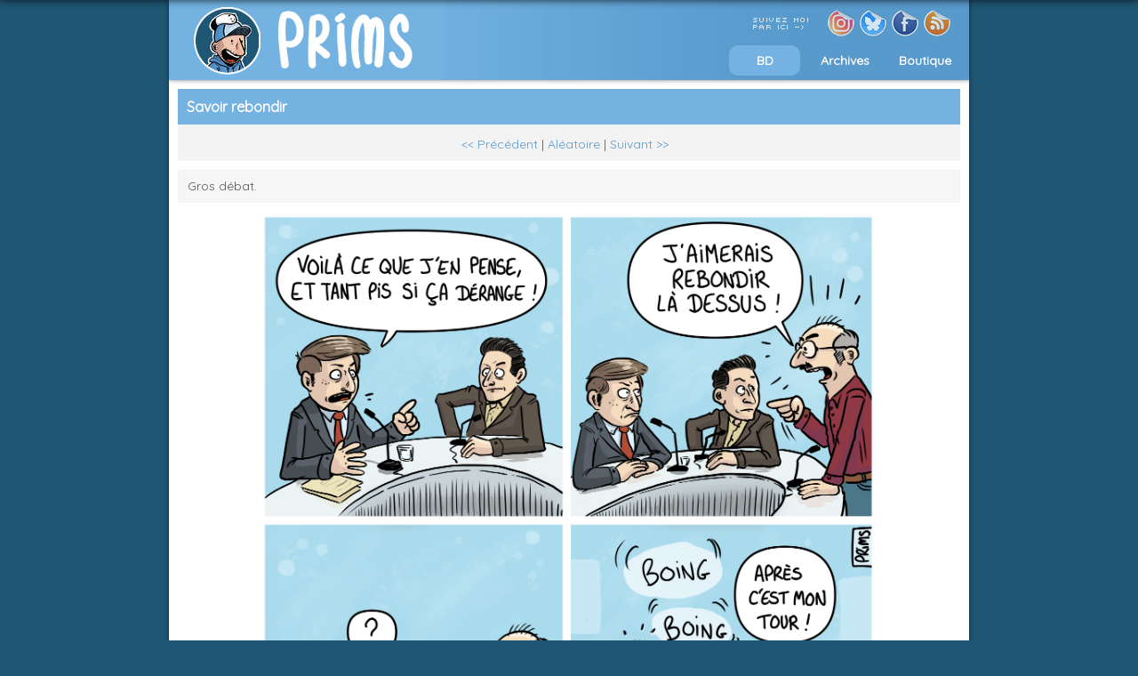

--- FILE ---
content_type: text/html; charset=UTF-8
request_url: https://prims.fr/dessin-bd-1021-savoir_rebondir.html
body_size: 1982
content:
<!DOCTYPE html>
<html lang="fr">
	<head>
		<title>Strip : Savoir rebondir | Prims</title>
		<meta name="description" content="Gros d&eacute;bat." />
		<meta name="keywords" content="dessin, bd, bande dessinée, bédé, humour, absurde, illustration, webcomic, strip, blog, aubergine, apagogie">
		<meta http-equiv="content-language" content="fr" />
		<meta name="author" lang="fr" content="Prims">
		<link href="./css/reset.css" rel="stylesheet">
		<link href="./css/prims.css" rel="stylesheet">
		
		<link rel="alternate" type="application/rss+xml" title="Les nouveautés de Prims.fr" href="./pw_rss.xml" />
		<link rel="shortcut icon" href="./favicon.ico" />
		<meta http-equiv="Content-Type" content="text/html; charset=utf-8" />
		<script type="text/javascript" src="https://ajax.googleapis.com/ajax/libs/jquery/1.8.0/jquery.min.js"></script>
		<script type="text/javascript" src="./js/java_index.js"></script>
		<script type="text/javascript" src="./js/fancybox/jquery.fancybox.pack.js?v=2.1.3"></script>
		<script type="text/javascript" src="./js/jquery.corner.js"></script>
		
		
		<link rel="stylesheet" type="text/css" href="./js/fancybox/jquery.fancybox.css?v=2.1.3" media="screen" />	

		
		
		<meta name="viewport" content="width=device-width,initial-scale=1">
		<meta http-equiv="X-UA-Compatible" content="IE=edge,chrome=1">
		<meta name="HandheldFriendly" content="true">
		
		<link rel="image_src" href="https://www.prims.fr/dessins/vignettes/rebondir.png" />
					<meta property="og:title" content="Strip : Savoir rebondir | Prims" />
					<meta property="og:type" content="article" />
					<meta property="og:image" content="https://www.prims.fr/dessins/vignettes/rebondir.png" />
					<meta property="og:url" content="https://www.prims.fr/dessin-bd-1021-savoir_rebondir.html" />
					<meta property="og:description" content="Gros d&eacute;bat." />
	</head>
	<body>

		<div id="header" class="box_shadow">
			<p>
				<a href="./">
					<img id="logo" src="./gfx/logo_prims.png" alt="Dessins et bd sur Prims.fr"/>
				</a>
			</p>
			<div id="liens_header">
				<div id="social">
					 <img src="gfx/title_social.png" alt="Suivez moi ici ->"/>
					 <a target="_blank" href="https://instagram.com/primsou/"><img src="./gfx/instagram.png" alt="instagram"/></a>
					<a target="_blank" href="https://bsky.app/profile/prims.fr"><img src="./gfx/bluesky.png" alt="bluesky"/></a>
					<a target="_blank" href="https://www.facebook.com/primsou"><img src="./gfx/facebook.png" alt="facebook"/></a>
					<a target="_blank" href="./pw_rss.xml"><img src="./gfx/rss.png" alt="flux rss"/></a>
				</div>
				<div id="menu">
					<a href="./" class="current">BD</a>
					<a class="" href="./archives.html">Archives</a>
					<a target="_blank" href="https://www.moufle.net">Boutique</a>
				</div>
			</div>
		</div>
		<div class="klirbos"></div>
		<div id="mega_conteneur">
			<div id="page">
				<h1 class="no_margin">
	Savoir rebondir</h1>
<div class="nav">
	<div id="nav_left">
		&nbsp;
	</div>
	<div id="nav_links">
			 <a href="./dessin-bd-1020-controleur_de_billets.html">&lt;&lt; Précédent</a> | 			<a href="./dessin-bd-1096-ecoute_ta_mere.html">Aléatoire</a>
			 | <a href="./dessin-bd-1022-montgolfiere.html">Suivant &gt;&gt;</a>	</div>
	
	<div class="klirbos"></div>
</div>

<p id="intro" class="cadre_gris_light">
		Gros d&eacute;bat.  
</p>

<div class="klirbos"></div>

<div id="dessin">
	<img style="width:100%;max-width:700px" src="dessins/rebondir.png" alt="Dessin, BD : Savoir rebondir" title="Dessin, BD : Savoir rebondir"/><div class="spacer"></div></div>
<div class="nav">
	<div id="nav_left">
		&nbsp;
	</div>
	<div id="nav_links">
			 <a href="./dessin-bd-1020-controleur_de_billets.html">&lt;&lt; Précédent</a> | 			<a href="./dessin-bd-1096-ecoute_ta_mere.html">Aléatoire</a>
			 | <a href="./dessin-bd-1022-montgolfiere.html">Suivant &gt;&gt;</a>	</div>
	
	<div class="klirbos"></div>
</div>			
			</div>
			<div id="contenu_footer">

				<div class="col_1_3">
					<h3>Trombicards</h3>
					<ul>
						<li>Les cartes de visites professionnelles à collectionner.</li>
						<li><a target="_blank" href="./trombicards">Découvrir la collection !</a></li>
					</ul>
					<br/>
					<h3>A propos</h3>
					<ul>
						<li>Et bah moi, c'est Prims.</li>
						<li>Je dessine des BD amusantes pour qu'on rigole.</li>
						<li>Pour me contacter, <a href="./?brotz=contact">c'est par ici !</a></li>
					</ul>
				</div>
				<div class="col_1_3">
					<h3>Ma BD Balustrade et apagogie :</h3>
					<center><a href="./balustrade-apagogie" target="_blank"><img style="width:200px;" src="./gfx/balustrade-et-apagogie.jpg" /></a></center> 
				</div>				
				<div class="col_1_3">
					<h3>Ma BD Trombinoscope :</h3>
					<center><a href="./trombinoscope" target="_blank"><img style="width:200px;" src="./gfx/couverture_trombinoscope.jpg" /></a></center> 
				</div>
				<div class="col_3_3">
					<p style="text-align:center;margin-top:20px;">
						<a target="_blank" href="https://instagram.com/primsou/"><img src="./gfx/instagram.png" alt="instagram" title="Instagram"/></a>
						<a target="_blank" href="https://bsky.app/profile/prims.fr"><img src="./gfx/bluesky.png" alt="bluesky"/></a>
						<a target="_blank" href="https://www.facebook.com/primsou"><img src="./gfx/facebook.png" alt="facebook" title="Page Facebook"/></a>
						<a target="_blank" href="./pw_rss.xml"><img src="./gfx/rss.png" alt="flux rss"/></a>
					</p>
				</div>
				<div class="klirbos"></div>

			</div>
			<div id="contenu_footer_bas">
			</div>
		</div> <!-- Fin méga conteneur -->

<br/>
<br/>

<script type="text/javascript">

  var _gaq = _gaq || [];
  _gaq.push(['_setAccount', 'UA-11874274-2']);
  _gaq.push(['_trackPageview']);

  (function() {
    var ga = document.createElement('script'); ga.type = 'text/javascript'; ga.async = true;
    ga.src = ('https:' == document.location.protocol ? 'https://ssl' : 'http://www') + '.google-analytics.com/ga.js';
    var s = document.getElementsByTagName('script')[0]; s.parentNode.insertBefore(ga, s);
  })();

</script>		
	</body>
</html>

--- FILE ---
content_type: text/css
request_url: https://prims.fr/css/prims.css
body_size: 2800
content:
@import url('https://fonts.googleapis.com/css?family=Quicksand&display=swap');
body {
    background-color: #1f5673;
    margin: 0px;
    padding: 0px;
    background-repeat: repeat-x;
    font-size: 14px;
    color: #555555;
    font-family: 'Quicksand', sans-serif;
    line-height: normal;
}

* {
    box-sizing: border-box
}

body:before {
    content: "";
    position: fixed;
    top: -10px;
    left: 0;
    width: 100%;
    height: 10px;
    z-index: 100;
    -webkit-box-shadow: 0px 0px 10px rgba(0, 0, 0, .8);
    -moz-box-shadow: 0px 0px 10px rgba(0, 0, 0, .8);
    box-shadow: 0px 0px 10px rgba(0, 0, 0, .8);
}

#mega_conteneur {
    margin: 0px;
    padding: 0px;
    background-position: top center;
    background-repeat: no-repeat;
}

.col_1_2 {
    width: 49%;
    margin-right: 2%;
    float: left;
}

.col_2_2 {
    width: 49%;
    float: left;
}

.col_1_3,
.col_2_3 {
    width: 30%;
    margin-right: 3%;
    float: left;
}

.col_3_3 {
    width: 33%;
    float: left;
}

.separateur {
    height: 10px;
}

a {
    text-decoration: none;
    color: #589ACC;
}

a:hover {
    text-decoration: underline;
}

h1 {
    font-size: 16px;
    background-color: #74b2e1;
    margin-bottom: 10px;
    color: #FFFFFF;
    padding: 10px;
    overflow: hidden;
}

.h1_tools {
    float: right;
    margin-right: 5px;
}

h2 {
    font-size: 14px;
    background-color: #74b2e1;
    margin-bottom: 10px;
    color: #FFFFFF;
    padding: 10px;
    overflow: hidden;
}

.no_margin {
    margin: 0;
}

input,
textarea,
select {
    color: #666666;
    font-size: 14px;
    background-color: #FFFFFF;
    padding: 5px;
    border: inset 1px #9BBCD4;
}

input[type="submit"] {
    font-size: 14px;
    cursor: pointer;
    padding: 5px;
    border: 1px solid #A8D0EE;
    color: #288AD2;
    background-color: #D2E8F7;
}

input[type="submit"]:hover {
    -webkit-box-shadow: 0px 0px 5px rgba(0, 0, 0, .2);
    -moz-box-shadow: 0px 0px 5px rgba(0, 0, 0, .2);
    box-shadow: 0px 0px 5px rgba(0, 0, 0, .2);
}

#header {
    background-color: #589ACC;
    background-image: url("../gfx/fond_bandeau_degrade.png");
    background-repeat: no-repeat;
    margin: 0 auto;
    width: 900px;
    height: 90px;
    position: relative;
    z-index: 2;
    -webkit-box-shadow: 0px 0px 5px rgba(0, 0, 0, .5);
    -moz-box-shadow: 0px 0px 5px rgba(0, 0, 0, .5);
    box-shadow: 0px 0px 5px rgba(0, 0, 0, .5);
}

#logo {
    margin-top: 5px;
}

#header p {
    float: left;
    padding-left: 10px;
    height: 90px;
    background-color: #74b2e1;
}

#header #liens_header {
    float: right;
}

#header #social {
    text-align: right;
    margin-right: 20px;
}

#header #social img {
    margin-top: 10px;
    margin-left: 0px;
    opacity: 0.75;
    filter: alpha(opacity=75);
    /* For IE8 and earlier */
}

#header #social img:hover {
    opacity: 1;
    filter: alpha(opacity=100);
    /* For IE8 and earlier */
}

#header #menu {
    height: 30px;
}

#header #menu a {
    display: block;
    float: left;
    margin-right: 10px;
    margin-top: 5px;
    text-align: center;
    width: 80px;
    color: white;
    /*border:1px solid #47708e;*/
    padding: 8px;
    font-size: 14px;
    font-weight: bold;
}

#header #menu a:hover {
    background-color: #47708e;
    text-decoration: none;
    /*border:1px solid #395c76;*/
    -moz-border-radius: 10px;
    border-radius: 10px;
    -webkit-box-shadow: 0px 0px 5px rgba(0, 0, 0, .2);
    -moz-box-shadow: 0px 0px 5px rgba(0, 0, 0, .2);
    box-shadow: 0px 0px 5px rgba(0, 0, 0, .2);
}

#header #menu a.current {
    background-color: #73b2e2;
    -moz-border-radius: 10px;
    border-radius: 10px;
}

#page {
    position: relative;
    z-index: 1;
    background-color: white;
    margin: 0 auto;
    width: 900px;
    padding-right: 10px;
    padding-left: 10px;
    padding-top: 10px;
    padding-bottom: 10px;
    -webkit-box-shadow: 0px 0px 5px rgba(0, 0, 0, .5);
    -moz-box-shadow: 0px 0px 5px rgba(0, 0, 0, .5);
    box-shadow: 0px 0px 5px rgba(0, 0, 0, .5);
}

#contenu_footer {
    background-color: white;
    background-image: url("../gfx/fond_footer.png");
    background-repeat: repeat-x;
    position: relative;
    margin: 0 auto;
    width: 900px;
    padding: 10px;
    font-size: 12px;
    text-align: left;
    padding-top: 20px;
    padding-bottom: 20px;
}

#contenu_footer h3 {
    font-size: 14px;
    padding-bottom: 10px;
    margin-bottom: 10px;
    border-bottom: 1px solid #CECFD0;
}

#contenu_footer li {
    margin-bottom: 5px;
}

#contenu_footer_bas {
    background-image: url("../gfx/footer_bas.png");
    background-repeat: no-repeat;
    background-position: bottom;
    height: 40px;
    position: relative;
    margin: 0 auto;
    width: 900px;
    padding: 10px;
    font-size: 10px;
    text-align: center;
}

.nav {
    background-color: #F3F3F3;
    padding: 10px;
    margin-bottom: 10px;
}

#nav_left {
    float: left;
    text-align: left;
    width: 33%;
}

#nav_links {
    float: left;
    text-align: center;
    width: 33%;
    margin-top: 3px;
    font-size: 14px;
}

#filtre {
    float: left;
    text-align: right;
    width: 33%;
    font-size: 10px;
}

#intro {
    padding: 10px;
    margin-bottom: 10px;
    line-height: 15px;
    font-size: 14px;
}

#dessin {
    text-align: center;
}

#outils {
    padding: 10px;
    margin-bottom: 10px;
}

#outils_membres {
    float: left;
    width: 50%;
}

#outils_membres a {
    display: block;
    float: left;
    border: 1px solid #A8D0EE;
    color: #288AD2;
    background-color: #D2E8F7;
    padding: 5px;
    margin-right: 10px;
    width: 180px;
    text-align: center;
    text-decoration: none;
}

#outils_membres a:hover {
    -webkit-box-shadow: 0px 0px 5px rgba(0, 0, 0, .2);
    -moz-box-shadow: 0px 0px 5px rgba(0, 0, 0, .2);
    box-shadow: 0px 0px 5px rgba(0, 0, 0, .2);
}

#partage {
    float: right;
    width: 50%;
}

.outils_social {
    float: right;
    width: 120px;
}

#col_gauche {
    float: left;
    width: 680px;
    margin-right: 20px;
}

#col_droite {
    float: left;
    width: 240px;
}

.klirbos {
    clear: both;
}

#footer {
    height: 90px;
}

#bdchat {
    background-color: #FFFFFF;
    margin-top: 0px;
}

.bdchat_case {
    margin-bottom: 3px;
    border: 1px solid #CECFD0;
    background-color: #F3F3F3;
}

.bdchat_case .avatar {
    width: 45px;
    float: left;
    margin-right: 0px;
}

.bdchat_case .message {
    float: left;
    width: 80%;
    line-height: 10px;
}

.bdchat_case .bdchat_message_auteur a {
    color: #666666;
}

.bdchat_case .bdchat_message_auteur a:hover {
    color: #589ACC;
    text-decoration: none;
}

.bdchat_message_auteur {
    font-size: 10px;
    font-weight: bold;
    margin-bottom: 2px;
    padding-left: 3px;
}

.bdchat_message_texte {
    font-size: 9px;
    padding-left: 3px;
}

.dessin_bdchat {
    width: 160px;
    height: 25px;
}

#drawbdchat_container {
    position: relative;
}

#imageView {
    border: 1px solid #000;
}

.avatar_bdchat {
    width: 43px;
    height: 43px;
    border-top: 1px solid #CECFD0;
    border-bottom: 1px solid #CECFD0;
    border-left: 1px solid #CECFD0;
    border-right: 1px solid #CECFD0;
}

.avatar_parle {
    border: 0px;
}

.bdchat_case .message .input_message {
    margin: 2px;
}

.bdchat_case .message .input_message input {
    border: 0;
    padding-top: 4px;
    text-align: center;
    background-color: #FFFFFF;
    width: 100%;
    height: 20px;
}

.bdchat_case .message .submit_message {
    overflow: hidden;
    text-align: right;
}

.bdchat_case .message .submit_message #crayon {
    float: left;
    cursor: pointer;
    font-size: 10px;
}

.bdchat_case .message .submit_message #texte {
    float: right;
    margin-right: 5px;
    font-size: 10px;
}

a.mini_bouton_bdchat {
    display: block;
    float: left;
    background-color: #F3F3F3;
    border: 1px solid #CECFD0;
    padding: 2px;
    font-size: 9px;
    margin-right: 4px;
    width: 50px;
    text-align: center;
    text-decoration: none;
}

a.mini_bouton_bdchat:hover {
    background-color: #FAEBB8;
    border: 1px solid #F5DA7A;
}

ul#liste_avatars_bdchat {
    list-style-type: none;
    margin: 0px;
    padding: 0px;
}

li#liste_avatars_bdchat {
    margin-left: 5px;
    margin-right: 5px;
    margin-bottom: 5px;
    float: left;
    cursor: pointer;
}

hr#separateur_bdchat {
    border: 0px;
    border-top: 1px solid #9BBCD4;
    margin: 1px;
    height: 1px;
}

#login {
    margin-bottom: 10px;
}

.login p {
    margin-bottom: 5px;
}


.login label {
    width: 40%;
    float: left;
    text-align: left;
    margin-right: 5%;
    font-weight: bold;
    padding: 2px;
}

.login input {
    width: 50%;
    padding: 2px;
    margin: 0;
}

.login .bouton_submit {
    margin-left: 47%;
    width: 50%;
}

#memoriser_check {
    background-color: #FFFFFF;
    border: 0px;
    width: 15px;
}

.un_commentaire {
    background-color: #F3F3F3;
    border: 1px solid #CECFD0;
    padding: 10px;
    margin-top: 10px;
}

.avatar_commentaire {
    float: left;
    padding: 10px;
    height: 60px;
    width: 60px;
    margin-right: 10px;
}

.avatar_commentaire img {
    border: 1px solid #CECFD0;
    width: 60px;
}

.form_commentaire {
    float: left;
    width: 85%;
    padding-left: 10px;
    padding-top: 10px;
}

.form_commentaire textarea {
    width: 100%;
    height: 60px;
    font-size: 12px;
}

.p_commentaire input {
    width: 200px;
    height: 20px;
    font-size: 12px;
}

.p_commentaire {
    margin-bottom: 5px;
}

.p_commentaire label {
    width: 130px;
    height: 20px;
    float: left;
}

.cadre_gris {
    background-color: #F3F3F3;
    padding: 3px;
    border: 1px solid #CECFD0;
}

.cadre_gris_light {
    background: #f6f6f6;
    border: 1px solid #F3F3F3;
}

.spacer {
    height: 10px;
}

table.tableau {
    width: 100%;
    margin-top: 5px;
}

table.tableau th {
    text-align: left;
    padding: 5px;
    background-color: #DEDEDE;
    border: 2px solid white;
    font-size: 11px;
}

table.tableau td {
    text-align: left;
    padding: 5px;
    background-color: #F3F3F3;
    border: 2px solid white;
    font-size: 11px;
}

.tools_under_h1 {
    padding: 2px;
    background-color: #F3F3F3;
    text-align: right;
    font-size: 10px;
    padding-right: 5px;
    border-right: 1px dashed #CECFD0;
    border-left: 1px dashed #CECFD0;
}

#mini_menu_h1 {
    cursor: pointer;
}

.zebre1 {
    background-color: #F3F3F3;
}

.zebre2 {
    background-color: #E9E9E9;
}

.conteneur_last_infos li {
    padding: 5px;
}

#load_more {
    text-align: center;
    height: 20px;
    margin: 10px;
}

.contenu_associe_vignette {
    width: 80px;
    height: 80px;
    float: left;
    margin-right: 14px;
    margin-bottom: 15px;
    padding: 1px;
    -webkit-box-shadow: 0px 0px 5px rgba(0, 0, 0, .15);
    -moz-box-shadow: 0px 0px 5px rgba(0, 0, 0, .15);
    box-shadow: 0px 0px 5px rgba(0, 0, 0, .15);
    opacity: 0.70;
    filter: alpha(opacity=70);
    /* For IE8 and earlier */
}

.contenu_associe_vignette:hover {
    -webkit-box-shadow: 0px 0px 5px rgba(0, 0, 0, .5);
    -moz-box-shadow: 0px 0px 5px rgba(0, 0, 0, .5);
    box-shadow: 0px 0px 5px rgba(0, 0, 0, .5);
    opacity: 1;
    filter: alpha(opacity=100);
    /* For IE8 and earlier */
}

.contenu_associe_vignette img {
    width: 100%;
    margin-bottom: 5px;
    border: 1px solid #CECFD0;
}

.page_vignette {
    width: 20%;
    float: left;
    margin-top: 25px;
    padding: 10px;
    overflow: hidden;
}

.page_vignette:hover {
    -webkit-box-shadow: 0px 0px 5px rgba(0, 0, 0, .5);
    -moz-box-shadow: 0px 0px 5px rgba(0, 0, 0, .5);
    box-shadow: 0px 0px 5px rgba(0, 0, 0, .5);
}

.page_vignette img {
    width: 100%;
}

.page_vignette p {
    text-align: center;
    font-size: 12px;
}

#archive_no_result {
    margin-top: 20px;
}

.search_form input[type="text"] {
    width: 65%;
    height: 30px;
    margin-right: 5%;
    font-size: 14px;
}

.search_form input[type="submit"] {
    width: 25%;
    height: 30px;
}

.bandeau_membre img {
    float: left;
}

.bandeau_membre .infos_1 {
    float: left;
    margin-left: 5px;
    width: 40%;
}

.bandeau_membre .infos_2 {
    float: left;
    margin-left: 5px;
    width: 40%;
}

.bandeau_membre .infos_1 label {
    width: 100px;
    display: block;
}

.erreur {
    padding: 5px;
    margin-bottom: 5px;
    color: #CF3F3F;
    font-size: 10px;
    text-align: center;
    background-color: #FEF6F3;
    border: 1px solid #CF3F3F;
}

#last_search a {
    display: block;
    float: left;
    margin-right: 10px;
    margin-top: 5px;
}

.grid-item {
    width: 160px;
    margin-bottom: 10px;
}

.grid-item:hover {
    -webkit-transform: scale(1.05, 1.05);
    -moz-transform: scale(1.05, 1.05);
    transform: scale(1.05, 1.05);
}

.ombrage {
    -webkit-box-shadow: 0px 0px 5px rgba(0, 0, 0, .15);
    -moz-box-shadow: 0px 0px 5px rgba(0, 0, 0, .15);
    box-shadow: 0px 0px 5px rgba(0, 0, 0, .15);
}

.ombrage:hover {
    -webkit-box-shadow: 0px 0px 5px rgba(0, 0, 0, .5);
    -moz-box-shadow: 0px 0px 5px rgba(0, 0, 0, .5);
    box-shadow: 0px 0px 5px rgba(0, 0, 0, .5);
}

html {
    font-size: 100%;
}


/* Tabled Portrait */

@media screen and (max-width: 768px) {
    #page {
        width: 100%;
        margin: 0;
        padding: 0;
        border: none;
        padding-bottom: 10px;
    }
    #header {
        width: 100%;
        height: 100%;
        margin: 0;
        border: none;
        background-image: none;
        background-color: #74b2e1;
        overflow: hidden
    }
    #header p {
        width: 100%;
        margin: 0;
        padding: 0;
        border: none;
        text-align: center;
    }
    #header #menu a {
        margin-left: 10px;
    }
    #header #menu a.current {
        background-color: #47708e;
    }
    #social {
        width: 100%;
        margin: 0;
        border: none;
        text-align: center;
    }
    #menu {
        width: 100%;
        margin: 0;
        border: none;
    }
    #nav_left {
        display: none;
    }
    #nav_links {
        width: 100%;
        margin: 0;
        border: none;
    }
    #filtre {
        width: 100%;
        margin: 0;
        border: none;
        margin-top: 5px;
        text-align: center;
    }
    #header #liens_header {
        width: 100%;
        margin: 0;
        padding: 0;
        border: none;
        padding-bottom: 5px;
    }
    #gabuka {
        width: 100%;
        margin: 0;
        border: none;
    }

    .page_vignette {
    width: 33%;
    float: left;
    margin-top: 25px;
    padding: 10px;
    overflow: hidden;
}

    #contenu_footer,
    #contenu_footer_bas {
        width: 100%;
        margin: 0;
        padding: 0;
        border: none;
    }
    #col_gauche {
        width: 100%;
        margin: 0;
        border: none;
    }
    #col_droite {
        width: 100%;
        margin: 0;
        border: none;
        margin-top: 20px;
    }
    #logo {
        height: 100%;
    }
    .pwf_message_infos_date {
        width: 100%;
        margin: 0;
        padding: 0;
        border: none;
        text-align: left;
    }
    .pwf_message_infos_outils {
        width: 100%;
        margin: 0;
        padding: 0;
        border: none;
        text-align: left;
    }

    #partage {
        width: 100%;
        margin: 0;
        border: none;
        height: 100%;
        margin-bottom: 5px;
    }
    .outils_social {
        width: 30%;
        margin: 0;
        border: none;
        height: 100%;
        margin-bottom: 5px;
    }
    #outils_membres a {
        margin-bottom: 5px;
    }
    .col_1_2,
    .col_2_2 {
        width: 100%;
        margin: 0;
        padding: 0;
        border: none;
    }
    .col_1_2 {
        margin-bottom: 10px;
    }
    .col_1_3,
    .col_2_3,
    .col_3_3 {
        width: 100%;
        margin: 0;
        padding: 0;
        border: none;
        margin-top: 10px;
    }
    img {
        max-width: 100%;
    }
    .mobile_hide {
        display: none;
    }
}

--- FILE ---
content_type: application/javascript
request_url: https://prims.fr/js/java_index.js
body_size: 90
content:
$(document).ready(function() {

    $(".bouron").corner();

    $("#fancymichel").fancybox({
        type: 'iframe',
        padding: 0,
        maxWidth: 770,
        maxHeight: 800
    });


    $("#lien_contact").fancybox({
        type: 'iframe',
        maxWidth: 400,
        maxHeight: 550
    });


    $("a.fancytruc").fancybox({});



});